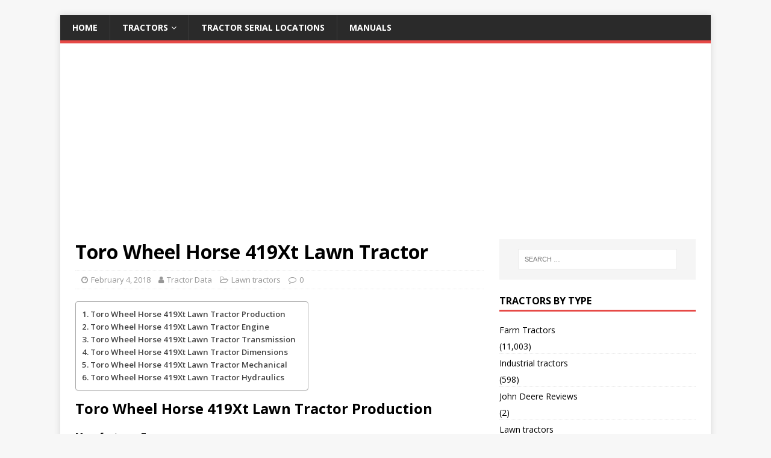

--- FILE ---
content_type: text/html
request_url: https://tractor-data.com/toro-wheel-horse-419xt-lawn-tractor/
body_size: 8979
content:
<!DOCTYPE html>
<html class="no-js" dir="ltr" lang="en-US">
<head>
<meta name="partnerboostverifycode" content="32dc01246faccb7f5b3cad5016dd5033" />
<meta charset="UTF-8">
<meta name="viewport" content="width=device-width, initial-scale=1.0">
<link rel="profile" href="http://gmpg.org/xfn/11" />
<title>Toro Wheel Horse 419Xt Lawn Tractor Tractor Specifications</title>
<!-- All in One SEO 4.4.6 - aioseo.com -->
<meta name="robots" content="max-image-preview:large" />
<link rel="canonical" href="https://tractor-data.com/toro-wheel-horse-419xt-lawn-tractor/" />
<meta name="generator" content="All in One SEO (AIOSEO) 4.4.6" />
<meta name="google" content="nositelinkssearchbox" />
<script type="application/ld+json" class="aioseo-schema">
{"@context":"https:\/\/schema.org","@graph":[{"@type":"Article","@id":"https:\/\/tractor-data.com\/toro-wheel-horse-419xt-lawn-tractor\/#article","name":"Toro Wheel Horse 419Xt Lawn Tractor Tractor Specifications","headline":"Toro Wheel Horse 419Xt Lawn Tractor","author":{"@id":"https:\/\/tractor-data.com\/author\/lemon4x\/#author"},"publisher":{"@id":"https:\/\/tractor-data.com\/#organization"},"datePublished":"2018-02-04T18:17:54+00:00","dateModified":"2018-02-04T18:17:54+00:00","inLanguage":"en-US","mainEntityOfPage":{"@id":"https:\/\/tractor-data.com\/toro-wheel-horse-419xt-lawn-tractor\/#webpage"},"isPartOf":{"@id":"https:\/\/tractor-data.com\/toro-wheel-horse-419xt-lawn-tractor\/#webpage"},"articleSection":"Lawn tractors, Toro"},{"@type":"BreadcrumbList","@id":"https:\/\/tractor-data.com\/toro-wheel-horse-419xt-lawn-tractor\/#breadcrumblist","itemListElement":[{"@type":"ListItem","@id":"https:\/\/tractor-data.com\/#listItem","position":1,"item":{"@type":"WebPage","@id":"https:\/\/tractor-data.com\/","name":"Home","url":"https:\/\/tractor-data.com\/"},"nextItem":"https:\/\/tractor-data.com\/toro-wheel-horse-419xt-lawn-tractor\/#listItem"},{"@type":"ListItem","@id":"https:\/\/tractor-data.com\/toro-wheel-horse-419xt-lawn-tractor\/#listItem","position":2,"item":{"@type":"WebPage","@id":"https:\/\/tractor-data.com\/toro-wheel-horse-419xt-lawn-tractor\/","name":"Toro Wheel Horse 419Xt Lawn Tractor","url":"https:\/\/tractor-data.com\/toro-wheel-horse-419xt-lawn-tractor\/"},"previousItem":"https:\/\/tractor-data.com\/#listItem"}]},{"@type":"Organization","@id":"https:\/\/tractor-data.com\/#organization","name":"Tractor Data","url":"https:\/\/tractor-data.com\/"},{"@type":"Person","@id":"https:\/\/tractor-data.com\/author\/lemon4x\/#author","url":"https:\/\/tractor-data.com\/author\/lemon4x\/","name":"Tractor Data","image":{"@type":"ImageObject","@id":"https:\/\/tractor-data.com\/toro-wheel-horse-419xt-lawn-tractor\/#authorImage","url":"https:\/\/secure.gravatar.com\/avatar\/4fca794da0cf08804f99048d3c8b39c1?s=96&d=mm&r=g","width":96,"height":96,"caption":"Tractor Data"}},{"@type":"WebPage","@id":"https:\/\/tractor-data.com\/toro-wheel-horse-419xt-lawn-tractor\/#webpage","url":"https:\/\/tractor-data.com\/toro-wheel-horse-419xt-lawn-tractor\/","name":"Toro Wheel Horse 419Xt Lawn Tractor Tractor Specifications","inLanguage":"en-US","isPartOf":{"@id":"https:\/\/tractor-data.com\/#website"},"breadcrumb":{"@id":"https:\/\/tractor-data.com\/toro-wheel-horse-419xt-lawn-tractor\/#breadcrumblist"},"author":{"@id":"https:\/\/tractor-data.com\/author\/lemon4x\/#author"},"creator":{"@id":"https:\/\/tractor-data.com\/author\/lemon4x\/#author"},"datePublished":"2018-02-04T18:17:54+00:00","dateModified":"2018-02-04T18:17:54+00:00"},{"@type":"WebSite","@id":"https:\/\/tractor-data.com\/#website","url":"https:\/\/tractor-data.com\/","name":"Tractor Data","inLanguage":"en-US","publisher":{"@id":"https:\/\/tractor-data.com\/#organization"}}]}
</script>
<script type="text/javascript" >
window.ga=window.ga||function(){(ga.q=ga.q||[]).push(arguments)};ga.l=+new Date;
ga('create', "UA-71875438-12", 'auto');
ga('send', 'pageview');
</script>
<script async src="https://www.google-analytics.com/analytics.js"></script>
<!-- All in One SEO -->
<link rel='dns-prefetch' href='//www.googletagmanager.com' />
<link rel='dns-prefetch' href='//stats.wp.com' />
<link rel='dns-prefetch' href='//fonts.googleapis.com' />
<link rel='dns-prefetch' href='//pagead2.googlesyndication.com' />
<link rel="alternate" type="application/rss+xml" title="Tractor Data &raquo; Feed" href="https://tractor-data.com/feed/" />
<!-- <link rel='stylesheet' id='wp-block-library-css' href='https://tractor-data.com/wp-includes/css/dist/block-library/style.min.css?ver=6.3.5' type='text/css' media='all' /> -->
<link rel="stylesheet" type="text/css" href="//tractor-data.com/wp-content/cache/wpfc-minified/9miyz3yl/hny2.css" media="all"/>
<style id='wp-block-library-inline-css' type='text/css'>
.has-text-align-justify{text-align:justify;}
</style>
<!-- <link rel='stylesheet' id='wp-components-css' href='https://tractor-data.com/wp-includes/css/dist/components/style.min.css?ver=6.3.5' type='text/css' media='all' /> -->
<!-- <link rel='stylesheet' id='wp-block-editor-css' href='https://tractor-data.com/wp-includes/css/dist/block-editor/style.min.css?ver=6.3.5' type='text/css' media='all' /> -->
<!-- <link rel='stylesheet' id='wp-reusable-blocks-css' href='https://tractor-data.com/wp-includes/css/dist/reusable-blocks/style.min.css?ver=6.3.5' type='text/css' media='all' /> -->
<!-- <link rel='stylesheet' id='wp-editor-css' href='https://tractor-data.com/wp-includes/css/dist/editor/style.min.css?ver=6.3.5' type='text/css' media='all' /> -->
<!-- <link rel='stylesheet' id='mbg_faq_page-cgb-style-css-css' href='https://tractor-data.com/wp-content/plugins/mbg-faq-block/dist/blocks.style.build.css' type='text/css' media='all' /> -->
<!-- <link rel='stylesheet' id='mediaelement-css' href='https://tractor-data.com/wp-includes/js/mediaelement/mediaelementplayer-legacy.min.css?ver=4.2.17' type='text/css' media='all' /> -->
<!-- <link rel='stylesheet' id='wp-mediaelement-css' href='https://tractor-data.com/wp-includes/js/mediaelement/wp-mediaelement.min.css?ver=6.3.5' type='text/css' media='all' /> -->
<link rel="stylesheet" type="text/css" href="//tractor-data.com/wp-content/cache/wpfc-minified/fsa10nmm/dgam8.css" media="all"/>
<style id='classic-theme-styles-inline-css' type='text/css'>
/*! This file is auto-generated */
.wp-block-button__link{color:#fff;background-color:#32373c;border-radius:9999px;box-shadow:none;text-decoration:none;padding:calc(.667em + 2px) calc(1.333em + 2px);font-size:1.125em}.wp-block-file__button{background:#32373c;color:#fff;text-decoration:none}
</style>
<style id='global-styles-inline-css' type='text/css'>
body{--wp--preset--color--black: #000000;--wp--preset--color--cyan-bluish-gray: #abb8c3;--wp--preset--color--white: #ffffff;--wp--preset--color--pale-pink: #f78da7;--wp--preset--color--vivid-red: #cf2e2e;--wp--preset--color--luminous-vivid-orange: #ff6900;--wp--preset--color--luminous-vivid-amber: #fcb900;--wp--preset--color--light-green-cyan: #7bdcb5;--wp--preset--color--vivid-green-cyan: #00d084;--wp--preset--color--pale-cyan-blue: #8ed1fc;--wp--preset--color--vivid-cyan-blue: #0693e3;--wp--preset--color--vivid-purple: #9b51e0;--wp--preset--gradient--vivid-cyan-blue-to-vivid-purple: linear-gradient(135deg,rgba(6,147,227,1) 0%,rgb(155,81,224) 100%);--wp--preset--gradient--light-green-cyan-to-vivid-green-cyan: linear-gradient(135deg,rgb(122,220,180) 0%,rgb(0,208,130) 100%);--wp--preset--gradient--luminous-vivid-amber-to-luminous-vivid-orange: linear-gradient(135deg,rgba(252,185,0,1) 0%,rgba(255,105,0,1) 100%);--wp--preset--gradient--luminous-vivid-orange-to-vivid-red: linear-gradient(135deg,rgba(255,105,0,1) 0%,rgb(207,46,46) 100%);--wp--preset--gradient--very-light-gray-to-cyan-bluish-gray: linear-gradient(135deg,rgb(238,238,238) 0%,rgb(169,184,195) 100%);--wp--preset--gradient--cool-to-warm-spectrum: linear-gradient(135deg,rgb(74,234,220) 0%,rgb(151,120,209) 20%,rgb(207,42,186) 40%,rgb(238,44,130) 60%,rgb(251,105,98) 80%,rgb(254,248,76) 100%);--wp--preset--gradient--blush-light-purple: linear-gradient(135deg,rgb(255,206,236) 0%,rgb(152,150,240) 100%);--wp--preset--gradient--blush-bordeaux: linear-gradient(135deg,rgb(254,205,165) 0%,rgb(254,45,45) 50%,rgb(107,0,62) 100%);--wp--preset--gradient--luminous-dusk: linear-gradient(135deg,rgb(255,203,112) 0%,rgb(199,81,192) 50%,rgb(65,88,208) 100%);--wp--preset--gradient--pale-ocean: linear-gradient(135deg,rgb(255,245,203) 0%,rgb(182,227,212) 50%,rgb(51,167,181) 100%);--wp--preset--gradient--electric-grass: linear-gradient(135deg,rgb(202,248,128) 0%,rgb(113,206,126) 100%);--wp--preset--gradient--midnight: linear-gradient(135deg,rgb(2,3,129) 0%,rgb(40,116,252) 100%);--wp--preset--font-size--small: 13px;--wp--preset--font-size--medium: 20px;--wp--preset--font-size--large: 36px;--wp--preset--font-size--x-large: 42px;--wp--preset--spacing--20: 0.44rem;--wp--preset--spacing--30: 0.67rem;--wp--preset--spacing--40: 1rem;--wp--preset--spacing--50: 1.5rem;--wp--preset--spacing--60: 2.25rem;--wp--preset--spacing--70: 3.38rem;--wp--preset--spacing--80: 5.06rem;--wp--preset--shadow--natural: 6px 6px 9px rgba(0, 0, 0, 0.2);--wp--preset--shadow--deep: 12px 12px 50px rgba(0, 0, 0, 0.4);--wp--preset--shadow--sharp: 6px 6px 0px rgba(0, 0, 0, 0.2);--wp--preset--shadow--outlined: 6px 6px 0px -3px rgba(255, 255, 255, 1), 6px 6px rgba(0, 0, 0, 1);--wp--preset--shadow--crisp: 6px 6px 0px rgba(0, 0, 0, 1);}:where(.is-layout-flex){gap: 0.5em;}:where(.is-layout-grid){gap: 0.5em;}body .is-layout-flow > .alignleft{float: left;margin-inline-start: 0;margin-inline-end: 2em;}body .is-layout-flow > .alignright{float: right;margin-inline-start: 2em;margin-inline-end: 0;}body .is-layout-flow > .aligncenter{margin-left: auto !important;margin-right: auto !important;}body .is-layout-constrained > .alignleft{float: left;margin-inline-start: 0;margin-inline-end: 2em;}body .is-layout-constrained > .alignright{float: right;margin-inline-start: 2em;margin-inline-end: 0;}body .is-layout-constrained > .aligncenter{margin-left: auto !important;margin-right: auto !important;}body .is-layout-constrained > :where(:not(.alignleft):not(.alignright):not(.alignfull)){max-width: var(--wp--style--global--content-size);margin-left: auto !important;margin-right: auto !important;}body .is-layout-constrained > .alignwide{max-width: var(--wp--style--global--wide-size);}body .is-layout-flex{display: flex;}body .is-layout-flex{flex-wrap: wrap;align-items: center;}body .is-layout-flex > *{margin: 0;}body .is-layout-grid{display: grid;}body .is-layout-grid > *{margin: 0;}:where(.wp-block-columns.is-layout-flex){gap: 2em;}:where(.wp-block-columns.is-layout-grid){gap: 2em;}:where(.wp-block-post-template.is-layout-flex){gap: 1.25em;}:where(.wp-block-post-template.is-layout-grid){gap: 1.25em;}.has-black-color{color: var(--wp--preset--color--black) !important;}.has-cyan-bluish-gray-color{color: var(--wp--preset--color--cyan-bluish-gray) !important;}.has-white-color{color: var(--wp--preset--color--white) !important;}.has-pale-pink-color{color: var(--wp--preset--color--pale-pink) !important;}.has-vivid-red-color{color: var(--wp--preset--color--vivid-red) !important;}.has-luminous-vivid-orange-color{color: var(--wp--preset--color--luminous-vivid-orange) !important;}.has-luminous-vivid-amber-color{color: var(--wp--preset--color--luminous-vivid-amber) !important;}.has-light-green-cyan-color{color: var(--wp--preset--color--light-green-cyan) !important;}.has-vivid-green-cyan-color{color: var(--wp--preset--color--vivid-green-cyan) !important;}.has-pale-cyan-blue-color{color: var(--wp--preset--color--pale-cyan-blue) !important;}.has-vivid-cyan-blue-color{color: var(--wp--preset--color--vivid-cyan-blue) !important;}.has-vivid-purple-color{color: var(--wp--preset--color--vivid-purple) !important;}.has-black-background-color{background-color: var(--wp--preset--color--black) !important;}.has-cyan-bluish-gray-background-color{background-color: var(--wp--preset--color--cyan-bluish-gray) !important;}.has-white-background-color{background-color: var(--wp--preset--color--white) !important;}.has-pale-pink-background-color{background-color: var(--wp--preset--color--pale-pink) !important;}.has-vivid-red-background-color{background-color: var(--wp--preset--color--vivid-red) !important;}.has-luminous-vivid-orange-background-color{background-color: var(--wp--preset--color--luminous-vivid-orange) !important;}.has-luminous-vivid-amber-background-color{background-color: var(--wp--preset--color--luminous-vivid-amber) !important;}.has-light-green-cyan-background-color{background-color: var(--wp--preset--color--light-green-cyan) !important;}.has-vivid-green-cyan-background-color{background-color: var(--wp--preset--color--vivid-green-cyan) !important;}.has-pale-cyan-blue-background-color{background-color: var(--wp--preset--color--pale-cyan-blue) !important;}.has-vivid-cyan-blue-background-color{background-color: var(--wp--preset--color--vivid-cyan-blue) !important;}.has-vivid-purple-background-color{background-color: var(--wp--preset--color--vivid-purple) !important;}.has-black-border-color{border-color: var(--wp--preset--color--black) !important;}.has-cyan-bluish-gray-border-color{border-color: var(--wp--preset--color--cyan-bluish-gray) !important;}.has-white-border-color{border-color: var(--wp--preset--color--white) !important;}.has-pale-pink-border-color{border-color: var(--wp--preset--color--pale-pink) !important;}.has-vivid-red-border-color{border-color: var(--wp--preset--color--vivid-red) !important;}.has-luminous-vivid-orange-border-color{border-color: var(--wp--preset--color--luminous-vivid-orange) !important;}.has-luminous-vivid-amber-border-color{border-color: var(--wp--preset--color--luminous-vivid-amber) !important;}.has-light-green-cyan-border-color{border-color: var(--wp--preset--color--light-green-cyan) !important;}.has-vivid-green-cyan-border-color{border-color: var(--wp--preset--color--vivid-green-cyan) !important;}.has-pale-cyan-blue-border-color{border-color: var(--wp--preset--color--pale-cyan-blue) !important;}.has-vivid-cyan-blue-border-color{border-color: var(--wp--preset--color--vivid-cyan-blue) !important;}.has-vivid-purple-border-color{border-color: var(--wp--preset--color--vivid-purple) !important;}.has-vivid-cyan-blue-to-vivid-purple-gradient-background{background: var(--wp--preset--gradient--vivid-cyan-blue-to-vivid-purple) !important;}.has-light-green-cyan-to-vivid-green-cyan-gradient-background{background: var(--wp--preset--gradient--light-green-cyan-to-vivid-green-cyan) !important;}.has-luminous-vivid-amber-to-luminous-vivid-orange-gradient-background{background: var(--wp--preset--gradient--luminous-vivid-amber-to-luminous-vivid-orange) !important;}.has-luminous-vivid-orange-to-vivid-red-gradient-background{background: var(--wp--preset--gradient--luminous-vivid-orange-to-vivid-red) !important;}.has-very-light-gray-to-cyan-bluish-gray-gradient-background{background: var(--wp--preset--gradient--very-light-gray-to-cyan-bluish-gray) !important;}.has-cool-to-warm-spectrum-gradient-background{background: var(--wp--preset--gradient--cool-to-warm-spectrum) !important;}.has-blush-light-purple-gradient-background{background: var(--wp--preset--gradient--blush-light-purple) !important;}.has-blush-bordeaux-gradient-background{background: var(--wp--preset--gradient--blush-bordeaux) !important;}.has-luminous-dusk-gradient-background{background: var(--wp--preset--gradient--luminous-dusk) !important;}.has-pale-ocean-gradient-background{background: var(--wp--preset--gradient--pale-ocean) !important;}.has-electric-grass-gradient-background{background: var(--wp--preset--gradient--electric-grass) !important;}.has-midnight-gradient-background{background: var(--wp--preset--gradient--midnight) !important;}.has-small-font-size{font-size: var(--wp--preset--font-size--small) !important;}.has-medium-font-size{font-size: var(--wp--preset--font-size--medium) !important;}.has-large-font-size{font-size: var(--wp--preset--font-size--large) !important;}.has-x-large-font-size{font-size: var(--wp--preset--font-size--x-large) !important;}
.wp-block-navigation a:where(:not(.wp-element-button)){color: inherit;}
:where(.wp-block-post-template.is-layout-flex){gap: 1.25em;}:where(.wp-block-post-template.is-layout-grid){gap: 1.25em;}
:where(.wp-block-columns.is-layout-flex){gap: 2em;}:where(.wp-block-columns.is-layout-grid){gap: 2em;}
.wp-block-pullquote{font-size: 1.5em;line-height: 1.6;}
</style>
<!-- <link rel='stylesheet' id='contact-form-7-css' href='https://tractor-data.com/wp-content/plugins/contact-form-7/includes/css/styles.css?ver=5.8' type='text/css' media='all' /> -->
<!-- <link rel='stylesheet' id='ez-toc-css' href='https://tractor-data.com/wp-content/plugins/easy-table-of-contents/assets/css/screen.min.css?ver=2.0.55' type='text/css' media='all' /> -->
<link rel="stylesheet" type="text/css" href="//tractor-data.com/wp-content/cache/wpfc-minified/d3mrpzpm/hny2.css" media="all"/>
<style id='ez-toc-inline-css' type='text/css'>
div#ez-toc-container .ez-toc-title {font-size: 120%;}div#ez-toc-container .ez-toc-title {font-weight: 500;}div#ez-toc-container ul li {font-size: 95%;}div#ez-toc-container nav ul ul li ul li {font-size: 90%!important;}
.ez-toc-container-direction {direction: ltr;}.ez-toc-counter ul{counter-reset: item ;}.ez-toc-counter nav ul li a::before {content: counters(item, ".", decimal) ". ";display: inline-block;counter-increment: item;flex-grow: 0;flex-shrink: 0;margin-right: .2em; float: left; }.ez-toc-widget-direction {direction: ltr;}.ez-toc-widget-container ul{counter-reset: item ;}.ez-toc-widget-container nav ul li a::before {content: counters(item, ".", decimal) ". ";display: inline-block;counter-increment: item;flex-grow: 0;flex-shrink: 0;margin-right: .2em; float: left; }
</style>
<link rel='stylesheet' id='mh-google-fonts-css' href='https://fonts.googleapis.com/css?family=Open+Sans:400,400italic,700,600' type='text/css' media='all' />
<!-- <link rel='stylesheet' id='mh-magazine-lite-css' href='https://tractor-data.com/wp-content/themes/mh-magazine-lite/style.css?ver=2.9.2' type='text/css' media='all' /> -->
<!-- <link rel='stylesheet' id='mh-font-awesome-css' href='https://tractor-data.com/wp-content/themes/mh-magazine-lite/includes/font-awesome.min.css' type='text/css' media='all' /> -->
<!-- <link rel='stylesheet' id='tablepress-default-css' href='https://tractor-data.com/wp-content/plugins/tablepress/css/build/default.css?ver=2.1.7' type='text/css' media='all' /> -->
<!-- <link rel='stylesheet' id='jetpack_css-css' href='https://tractor-data.com/wp-content/plugins/jetpack/css/jetpack.css?ver=12.6.3' type='text/css' media='all' /> -->
<link rel="stylesheet" type="text/css" href="//tractor-data.com/wp-content/cache/wpfc-minified/7nxrnffj/hny2.css" media="all"/>
<script src='//tractor-data.com/wp-content/cache/wpfc-minified/1n0md5cv/hny2.js' type="text/javascript"></script>
<!-- <script type='text/javascript' src='https://tractor-data.com/wp-includes/js/jquery/jquery.min.js?ver=3.7.0' id='jquery-core-js'></script> -->
<!-- <script type='text/javascript' src='https://tractor-data.com/wp-includes/js/jquery/jquery-migrate.min.js?ver=3.4.1' id='jquery-migrate-js'></script> -->
<script id="ez-toc-scroll-scriptjs-js-after" type="text/javascript">
jQuery(document).ready(function(){document.querySelectorAll(".ez-toc-link").forEach(t=>{t=t.replaceWith(t.cloneNode(!0))}),document.querySelectorAll(".ez-toc-section").forEach(t=>{t.setAttribute("ez-toc-data-id","#"+decodeURI(t.getAttribute("id")))}),jQuery("a.ez-toc-link").click(function(){let t=jQuery(this).attr("href"),e=jQuery("#wpadminbar"),i=jQuery("header"),o=0;30>30&&(o=30),e.length&&(o+=e.height()),(i.length&&"fixed"==i.css("position")||"sticky"==i.css("position"))&&(o+=i.height()),jQuery('[ez-toc-data-id="'+decodeURI(t)+'"]').length>0&&(o=jQuery('[ez-toc-data-id="'+decodeURI(t)+'"]').offset().top-o),jQuery("html, body").animate({scrollTop:o},500)})});
</script>
<script src='//tractor-data.com/wp-content/cache/wpfc-minified/l0xsizgo/hny2.js' type="text/javascript"></script>
<!-- <script type='text/javascript' src='https://tractor-data.com/wp-content/themes/mh-magazine-lite/js/scripts.js?ver=2.9.2' id='mh-scripts-js'></script> -->
<!-- Google tag (gtag.js) snippet added by Site Kit -->
<!-- Google Analytics snippet added by Site Kit -->
<script type='text/javascript' src='https://www.googletagmanager.com/gtag/js?id=GT-MJBNC6C' id='google_gtagjs-js' async></script>
<script id="google_gtagjs-js-after" type="text/javascript">
window.dataLayer = window.dataLayer || [];function gtag(){dataLayer.push(arguments);}
gtag("set","linker",{"domains":["tractor-data.com"]});
gtag("js", new Date());
gtag("set", "developer_id.dZTNiMT", true);
gtag("config", "GT-MJBNC6C");
</script>
<!-- End Google tag (gtag.js) snippet added by Site Kit -->
<link rel="https://api.w.org/" href="https://tractor-data.com/wp-json/" /><link rel="alternate" type="application/json" href="https://tractor-data.com/wp-json/wp/v2/posts/35223" /><link rel="EditURI" type="application/rsd+xml" title="RSD" href="https://tractor-data.com/xmlrpc.php?rsd" />
<meta name="generator" content="WordPress 6.3.5" />
<link rel='shortlink' href='https://tractor-data.com/?p=35223' />
<link rel="alternate" type="application/json+oembed" href="https://tractor-data.com/wp-json/oembed/1.0/embed?url=https%3A%2F%2Ftractor-data.com%2Ftoro-wheel-horse-419xt-lawn-tractor%2F" />
<link rel="alternate" type="text/xml+oembed" href="https://tractor-data.com/wp-json/oembed/1.0/embed?url=https%3A%2F%2Ftractor-data.com%2Ftoro-wheel-horse-419xt-lawn-tractor%2F&#038;format=xml" />
<meta name="generator" content="Site Kit by Google 1.146.0" /><meta name="partnerboostverifycode" content="32dc01246faccb7f5b3cad5016dd5033" />	<style>img#wpstats{display:none}</style>
<!--[if lt IE 9]>
<script src="https://tractor-data.com/wp-content/themes/mh-magazine-lite/js/css3-mediaqueries.js"></script>
<![endif]-->
<!-- Google AdSense meta tags added by Site Kit -->
<meta name="google-adsense-platform-account" content="ca-host-pub-2644536267352236">
<meta name="google-adsense-platform-domain" content="sitekit.withgoogle.com">
<!-- End Google AdSense meta tags added by Site Kit -->
<!-- Google AdSense snippet added by Site Kit -->
<script async="async" src="https://pagead2.googlesyndication.com/pagead/js/adsbygoogle.js?client=ca-pub-9667938496363613&amp;host=ca-host-pub-2644536267352236" crossorigin="anonymous" type="text/javascript"></script>
<!-- End Google AdSense snippet added by Site Kit -->
</head>
<body id="mh-mobile" class="post-template-default single single-post postid-35223 single-format-standard mh-right-sb" itemscope="itemscope" itemtype="https://schema.org/WebPage">
<div class="mh-container mh-container-outer">
<div class="mh-header-mobile-nav mh-clearfix"></div>
<header class="mh-header" itemscope="itemscope" itemtype="https://schema.org/WPHeader">
<div class="mh-container mh-container-inner mh-row mh-clearfix">
<div class="mh-custom-header mh-clearfix">
</div>
</div>
<div class="mh-main-nav-wrap">
<nav class="mh-navigation mh-main-nav mh-container mh-container-inner mh-clearfix" itemscope="itemscope" itemtype="https://schema.org/SiteNavigationElement">
<div class="menu-main-container"><ul id="menu-main" class="menu"><li id="menu-item-8584" class="menu-item menu-item-type-custom menu-item-object-custom menu-item-home menu-item-8584"><a href="http://tractor-data.com">Home</a></li>
<li id="menu-item-35667" class="menu-item menu-item-type-custom menu-item-object-custom menu-item-has-children menu-item-35667"><a href="#">Tractors</a>
<ul class="sub-menu">
<li id="menu-item-35664" class="menu-item menu-item-type-post_type menu-item-object-page menu-item-35664"><a href="https://tractor-data.com/industrial-tractor-specs/">Industrial Tractor Specs</a></li>
<li id="menu-item-35665" class="menu-item menu-item-type-post_type menu-item-object-page menu-item-35665"><a href="https://tractor-data.com/lawn-tractors-specs/">Lawn Tractors Specs</a></li>
<li id="menu-item-35666" class="menu-item menu-item-type-post_type menu-item-object-page menu-item-35666"><a href="https://tractor-data.com/farm-tractors-specs/">Farm Tractors Specs</a></li>
</ul>
</li>
<li id="menu-item-8764" class="menu-item menu-item-type-custom menu-item-object-custom menu-item-8764"><a href="http://tractor-data.com/tractor-serial-numbers-and-locations/">Tractor Serial Locations</a></li>
<li id="menu-item-35565" class="menu-item menu-item-type-post_type menu-item-object-page menu-item-35565"><a href="https://tractor-data.com/manuals/">Manuals</a></li>
</ul></div>		</nav>
</div>
</header><div class="mh-wrapper mh-clearfix">
<div id="main-content" class="mh-content" role="main" itemprop="mainContentOfPage"><article id="post-35223" class="post-35223 post type-post status-publish format-standard hentry category-lawn-tractors tag-toro">
<header class="entry-header mh-clearfix"><h1 class="entry-title">Toro Wheel Horse 419Xt Lawn Tractor</h1><p class="mh-meta entry-meta">
<span class="entry-meta-date updated"><i class="fa fa-clock-o"></i><a href="https://tractor-data.com/2018/02/">February 4, 2018</a></span>
<span class="entry-meta-author author vcard"><i class="fa fa-user"></i><a class="fn" href="https://tractor-data.com/author/lemon4x/">Tractor Data</a></span>
<span class="entry-meta-categories"><i class="fa fa-folder-open-o"></i><a href="https://tractor-data.com/category/lawn-tractors/" rel="category tag">Lawn tractors</a></span>
<span class="entry-meta-comments"><i class="fa fa-comment-o"></i><a class="mh-comment-scroll" href="https://tractor-data.com/toro-wheel-horse-419xt-lawn-tractor/#mh-comments">0</a></span>
</p>
</header>
<div class="entry-content mh-clearfix"><div id="ez-toc-container" class="ez-toc-v2_0_55 counter-hierarchy ez-toc-counter ez-toc-transparent ez-toc-container-direction">
<div class="ez-toc-title-container">
<span class="ez-toc-title-toggle"></span></div>
<nav><ul class='ez-toc-list ez-toc-list-level-1 ' ><li class='ez-toc-page-1 ez-toc-heading-level-2'><a class="ez-toc-link ez-toc-heading-1" href="#Toro_Wheel_Horse_419Xt_Lawn_Tractor_Production" title="Toro Wheel Horse 419Xt Lawn Tractor Production">Toro Wheel Horse 419Xt Lawn Tractor Production</a></li><li class='ez-toc-page-1 ez-toc-heading-level-2'><a class="ez-toc-link ez-toc-heading-2" href="#Toro_Wheel_Horse_419Xt_Lawn_Tractor_Engine" title="Toro Wheel Horse 419Xt Lawn Tractor Engine">Toro Wheel Horse 419Xt Lawn Tractor Engine</a></li><li class='ez-toc-page-1 ez-toc-heading-level-2'><a class="ez-toc-link ez-toc-heading-3" href="#Toro_Wheel_Horse_419Xt_Lawn_Tractor_Transmission" title="Toro Wheel Horse 419Xt Lawn Tractor Transmission">Toro Wheel Horse 419Xt Lawn Tractor Transmission</a></li><li class='ez-toc-page-1 ez-toc-heading-level-2'><a class="ez-toc-link ez-toc-heading-4" href="#Toro_Wheel_Horse_419Xt_Lawn_Tractor_Dimensions" title="Toro Wheel Horse 419Xt Lawn Tractor Dimensions">Toro Wheel Horse 419Xt Lawn Tractor Dimensions</a></li><li class='ez-toc-page-1 ez-toc-heading-level-2'><a class="ez-toc-link ez-toc-heading-5" href="#Toro_Wheel_Horse_419Xt_Lawn_Tractor_Mechanical" title="Toro Wheel Horse 419Xt Lawn Tractor Mechanical">Toro Wheel Horse 419Xt Lawn Tractor Mechanical</a></li><li class='ez-toc-page-1 ez-toc-heading-level-2'><a class="ez-toc-link ez-toc-heading-6" href="#Toro_Wheel_Horse_419Xt_Lawn_Tractor_Hydraulics" title="Toro Wheel Horse 419Xt Lawn Tractor Hydraulics">Toro Wheel Horse 419Xt Lawn Tractor Hydraulics</a></li></ul></nav></div>
<h2><span class="ez-toc-section" id="Toro_Wheel_Horse_419Xt_Lawn_Tractor_Production"></span>Toro Wheel Horse 419Xt Lawn Tractor<span style="font-size: 24px;"> </span>Production<span class="ez-toc-section-end"></span></h2>
<p><strong>Manufacturer:</strong> Toro</p>
<p><strong>Factory:</strong> South Bend, Indiana, USA</p>
<p><strong>Years Built:</strong> 38/42/48/52&#8243; deck</p>
<h2><span class="ez-toc-section" id="Toro_Wheel_Horse_419Xt_Lawn_Tractor_Engine"></span>Toro Wheel Horse 419Xt Lawn Tractor Engine<span class="ez-toc-section-end"></span></h2>
<p>Kawasaki FH580V, gasoline, 2-cylinder, air-cooled vertical-shaft, 583 cc [35.6ci ]
<p><strong>Power:</strong> 40 hp [29.8 kW]
<p><strong>Drawbar:</strong> 9.92 hp [7.4 kW]
<p><strong>Bore:</strong> 2.91&#215;2.68 inches [74 x 68 mm]
<p><strong>Air Cleaner:</strong> dual dry element</p>
<p><strong>Compression:</strong> 6.2:1</p>
<p><strong>Rated RPM:</strong> 3600</p>
<p><strong>Starter volts:</strong> 12</p>
<h2><span class="ez-toc-section" id="Toro_Wheel_Horse_419Xt_Lawn_Tractor_Transmission"></span><span style="font-size: 24px;">Toro Wheel Horse 419Xt Lawn Tractor</span> Transmission<span class="ez-toc-section-end"></span></h2>
<p><strong>Transmission:</strong> Hydro-Gear 330-3000</p>
<p><strong>Gears:</strong> infinite forward and reverse</p>
<p><strong>Speeds:</strong> </p>
<h2><span class="ez-toc-section" id="Toro_Wheel_Horse_419Xt_Lawn_Tractor_Dimensions"></span><span style="font-size: 24px;">Toro Wheel Horse 419Xt Lawn Tractor </span>Dimensions<span class="ez-toc-section-end"></span></h2>
<p><strong>Wheelbase:</strong> 49.5 inches [125 cm]
<p><strong>Weight:</strong> 657 lbs [298 kg]
<h2><span class="ez-toc-section" id="Toro_Wheel_Horse_419Xt_Lawn_Tractor_Mechanical"></span><span style="font-size: 24px;">Toro Wheel Horse 419Xt Lawn Tractor</span> Mechanical<span class="ez-toc-section-end"></span></h2>
<p><strong>Chassis:</strong> 4&#215;2 2WD</p>
<p><strong>Steering:</strong> manual</p>
<p><strong>Brakes:</strong> mechanical band</p>
<p><strong>Cab:</strong> Open operator station.</p>
<h2><span class="ez-toc-section" id="Toro_Wheel_Horse_419Xt_Lawn_Tractor_Hydraulics"></span><span style="font-size: 24px;">Toro Wheel Horse 419Xt Lawn Tractor </span>Hydraulics<span class="ez-toc-section-end"></span></h2>
<p><strong>HydraulicsType:</strong> dual gear pump</p>
<p><strong>HydraulicsValves:</strong> 4 to 5</p>
<p><strong>HydraulicsPumpFlow:</strong> 39.6 gpm [149.9 lpm]
</div><div class="entry-tags mh-clearfix"><i class="fa fa-tag"></i><ul><li><a href="https://tractor-data.com/tag/toro/" rel="tag">Toro</a></li></ul></div></article><nav class="mh-post-nav mh-row mh-clearfix" itemscope="itemscope" itemtype="https://schema.org/SiteNavigationElement">
<div class="mh-col-1-2 mh-post-nav-item mh-post-nav-prev">
<a href="https://tractor-data.com/toro-lx420-lawn-tractor/" rel="prev"><span>Previous</span><p>Toro Lx420 Lawn Tractor</p></a></div>
<div class="mh-col-1-2 mh-post-nav-item mh-post-nav-next">
<a href="https://tractor-data.com/toro-wheel-horse-520xi-lawn-tractor/" rel="next"><span>Next</span><p>Toro Wheel Horse 520Xi Lawn Tractor</p></a></div>
</nav>
</div>
<aside class="mh-widget-col-1 mh-sidebar" itemscope="itemscope" itemtype="https://schema.org/WPSideBar"><div id="search-4" class="mh-widget widget_search"><form role="search" method="get" class="search-form" action="https://tractor-data.com/">
<label>
<span class="screen-reader-text">Search for:</span>
<input type="search" class="search-field" placeholder="Search &hellip;" value="" name="s" />
</label>
<input type="submit" class="search-submit" value="Search" />
</form></div><div id="categories-2" class="mh-widget widget_categories"><h4 class="mh-widget-title"><span class="mh-widget-title-inner">Tractors By Type</span></h4>
<ul>
<li class="cat-item cat-item-249"><a href="https://tractor-data.com/category/farm-tractors/">Farm Tractors</a> (11,003)
</li>
<li class="cat-item cat-item-251"><a href="https://tractor-data.com/category/industrial-tractors/">Industrial tractors</a> (598)
</li>
<li class="cat-item cat-item-272"><a href="https://tractor-data.com/category/tractor-review/john-deere-reviews/">John Deere Reviews</a> (2)
</li>
<li class="cat-item cat-item-250"><a href="https://tractor-data.com/category/lawn-tractors/">Lawn tractors</a> (1,442)
</li>
<li class="cat-item cat-item-252"><a href="https://tractor-data.com/category/manuals/">Manuals</a> (98)
</li>
<li class="cat-item cat-item-274"><a href="https://tractor-data.com/category/massey-ferguson/">Massey Ferguson</a> (937)
</li>
<li class="cat-item cat-item-269"><a href="https://tractor-data.com/category/tutorials/massey-ferguson-135/">Massey Ferguson 135</a> (8)
</li>
<li class="cat-item cat-item-275"><a href="https://tractor-data.com/category/tractor-comparison/">Tractor Comparison</a> (213)
</li>
<li class="cat-item cat-item-267"><a href="https://tractor-data.com/category/tractor-review/">Tractor Review</a> (1,043)
</li>
<li class="cat-item cat-item-59"><a href="https://tractor-data.com/category/tractor-serial-numbers/">Tractor Serial Numbers</a> (55)
</li>
<li class="cat-item cat-item-276"><a href="https://tractor-data.com/category/tractor-specs/">Tractor Specs</a> (289)
</li>
<li class="cat-item cat-item-268"><a href="https://tractor-data.com/category/tutorials/">Tutorials</a> (51)
</li>
</ul>
</div><div id="tag_cloud-3" class="mh-widget widget_tag_cloud"><h4 class="mh-widget-title"><span class="mh-widget-title-inner">Manufacturers</span></h4><div class="tagcloud"><a href="https://tractor-data.com/tag/allis-chalmers/" class="tag-cloud-link tag-link-5 tag-link-position-1" style="font-size: 12px;" aria-label="ALLIS CHALMERS (178 items)">ALLIS CHALMERS<span class="tag-link-count"> (178)</span></a>
<a href="https://tractor-data.com/tag/belarus/" class="tag-cloud-link tag-link-7 tag-link-position-2" style="font-size: 12px;" aria-label="BELARUS (168 items)">BELARUS<span class="tag-link-count"> (168)</span></a>
<a href="https://tractor-data.com/tag/bolens/" class="tag-cloud-link tag-link-85 tag-link-position-3" style="font-size: 12px;" aria-label="Bolens (104 items)">Bolens<span class="tag-link-count"> (104)</span></a>
<a href="https://tractor-data.com/tag/case/" class="tag-cloud-link tag-link-97 tag-link-position-4" style="font-size: 12px;" aria-label="Case (203 items)">Case<span class="tag-link-count"> (203)</span></a>
<a href="https://tractor-data.com/tag/case-ih/" class="tag-cloud-link tag-link-10 tag-link-position-5" style="font-size: 12px;" aria-label="CASE-IH (134 items)">CASE-IH<span class="tag-link-count"> (134)</span></a>
<a href="https://tractor-data.com/tag/caseih/" class="tag-cloud-link tag-link-98 tag-link-position-6" style="font-size: 12px;" aria-label="CaseIH (383 items)">CaseIH<span class="tag-link-count"> (383)</span></a>
<a href="https://tractor-data.com/tag/caterpillar/" class="tag-cloud-link tag-link-11 tag-link-position-7" style="font-size: 12px;" aria-label="CATERPILLAR (155 items)">CATERPILLAR<span class="tag-link-count"> (155)</span></a>
<a href="https://tractor-data.com/tag/challenger/" class="tag-cloud-link tag-link-101 tag-link-position-8" style="font-size: 12px;" aria-label="Challenger (131 items)">Challenger<span class="tag-link-count"> (131)</span></a>
<a href="https://tractor-data.com/tag/chery/" class="tag-cloud-link tag-link-103 tag-link-position-9" style="font-size: 12px;" aria-label="Chery (76 items)">Chery<span class="tag-link-count"> (76)</span></a>
<a href="https://tractor-data.com/tag/cub-cadet/" class="tag-cloud-link tag-link-16 tag-link-position-10" style="font-size: 12px;" aria-label="CUB CADET (268 items)">CUB CADET<span class="tag-link-count"> (268)</span></a>
<a href="https://tractor-data.com/tag/deere/" class="tag-cloud-link tag-link-110 tag-link-position-11" style="font-size: 12px;" aria-label="Deere (878 items)">Deere<span class="tag-link-count"> (878)</span></a>
<a href="https://tractor-data.com/tag/deutz/" class="tag-cloud-link tag-link-18 tag-link-position-12" style="font-size: 12px;" aria-label="DEUTZ (117 items)">DEUTZ<span class="tag-link-count"> (117)</span></a>
<a href="https://tractor-data.com/tag/deutz-fahr/" class="tag-cloud-link tag-link-111 tag-link-position-13" style="font-size: 12px;" aria-label="Deutz-Fahr (155 items)">Deutz-Fahr<span class="tag-link-count"> (155)</span></a>
<a href="https://tractor-data.com/tag/deutz-allis/" class="tag-cloud-link tag-link-19 tag-link-position-14" style="font-size: 12px;" aria-label="DEUTZ ALLIS (95 items)">DEUTZ ALLIS<span class="tag-link-count"> (95)</span></a>
<a href="https://tractor-data.com/tag/fendt/" class="tag-cloud-link tag-link-126 tag-link-position-15" style="font-size: 12px;" aria-label="Fendt (148 items)">Fendt<span class="tag-link-count"> (148)</span></a>
<a href="https://tractor-data.com/tag/fiat/" class="tag-cloud-link tag-link-127 tag-link-position-16" style="font-size: 12px;" aria-label="Fiat (103 items)">Fiat<span class="tag-link-count"> (103)</span></a>
<a href="https://tractor-data.com/tag/ford/" class="tag-cloud-link tag-link-25 tag-link-position-17" style="font-size: 12px;" aria-label="FORD (375 items)">FORD<span class="tag-link-count"> (375)</span></a>
<a href="https://tractor-data.com/tag/international/" class="tag-cloud-link tag-link-29 tag-link-position-18" style="font-size: 12px;" aria-label="INTERNATIONAL (165 items)">INTERNATIONAL<span class="tag-link-count"> (165)</span></a>
<a href="https://tractor-data.com/tag/international-harvester/" class="tag-cloud-link tag-link-148 tag-link-position-19" style="font-size: 12px;" aria-label="International Harvester (285 items)">International Harvester<span class="tag-link-count"> (285)</span></a>
<a href="https://tractor-data.com/tag/iseki/" class="tag-cloud-link tag-link-150 tag-link-position-20" style="font-size: 12px;" aria-label="Iseki (202 items)">Iseki<span class="tag-link-count"> (202)</span></a>
<a href="https://tractor-data.com/tag/j-i-case/" class="tag-cloud-link tag-link-152 tag-link-position-21" style="font-size: 12px;" aria-label="J.I. Case (204 items)">J.I. Case<span class="tag-link-count"> (204)</span></a>
<a href="https://tractor-data.com/tag/ji-case/" class="tag-cloud-link tag-link-30 tag-link-position-22" style="font-size: 12px;" aria-label="JI CASE (128 items)">JI CASE<span class="tag-link-count"> (128)</span></a>
<a href="https://tractor-data.com/tag/john-deere/" class="tag-cloud-link tag-link-31 tag-link-position-23" style="font-size: 12px;" aria-label="JOHN DEERE (1,078 items)">JOHN DEERE<span class="tag-link-count"> (1078)</span></a>
<a href="https://tractor-data.com/tag/kubota/" class="tag-cloud-link tag-link-33 tag-link-position-24" style="font-size: 12px;" aria-label="KUBOTA (726 items)">KUBOTA<span class="tag-link-count"> (726)</span></a>
<a href="https://tractor-data.com/tag/landini/" class="tag-cloud-link tag-link-34 tag-link-position-25" style="font-size: 12px;" aria-label="LANDINI (186 items)">LANDINI<span class="tag-link-count"> (186)</span></a>
<a href="https://tractor-data.com/tag/ls/" class="tag-cloud-link tag-link-163 tag-link-position-26" style="font-size: 12px;" aria-label="LS (83 items)">LS<span class="tag-link-count"> (83)</span></a>
<a href="https://tractor-data.com/tag/mahindra/" class="tag-cloud-link tag-link-171 tag-link-position-27" style="font-size: 12px;" aria-label="Mahindra (102 items)">Mahindra<span class="tag-link-count"> (102)</span></a>
<a href="https://tractor-data.com/tag/massey-ferguson/" class="tag-cloud-link tag-link-37 tag-link-position-28" style="font-size: 12px;" aria-label="MASSEY-FERGUSON (813 items)">MASSEY-FERGUSON<span class="tag-link-count"> (813)</span></a>
<a href="https://tractor-data.com/tag/massey-harris/" class="tag-cloud-link tag-link-38 tag-link-position-29" style="font-size: 12px;" aria-label="MASSEY-HARRIS (90 items)">MASSEY-HARRIS<span class="tag-link-count"> (90)</span></a>
<a href="https://tractor-data.com/tag/mccormick-intl/" class="tag-cloud-link tag-link-175 tag-link-position-30" style="font-size: 12px;" aria-label="McCormick Intl (166 items)">McCormick Intl<span class="tag-link-count"> (166)</span></a>
<a href="https://tractor-data.com/tag/minneapolis-moline/" class="tag-cloud-link tag-link-182 tag-link-position-31" style="font-size: 12px;" aria-label="Minneapolis-Moline (77 items)">Minneapolis-Moline<span class="tag-link-count"> (77)</span></a>
<a href="https://tractor-data.com/tag/mpls-moline/" class="tag-cloud-link tag-link-41 tag-link-position-32" style="font-size: 12px;" aria-label="MPLS-MOLINE (139 items)">MPLS-MOLINE<span class="tag-link-count"> (139)</span></a>
<a href="https://tractor-data.com/tag/new-holland/" class="tag-cloud-link tag-link-42 tag-link-position-33" style="font-size: 12px;" aria-label="NEW HOLLAND (428 items)">NEW HOLLAND<span class="tag-link-count"> (428)</span></a>
<a href="https://tractor-data.com/tag/oliver/" class="tag-cloud-link tag-link-44 tag-link-position-34" style="font-size: 12px;" aria-label="OLIVER (105 items)">OLIVER<span class="tag-link-count"> (105)</span></a>
<a href="https://tractor-data.com/tag/renault/" class="tag-cloud-link tag-link-194 tag-link-position-35" style="font-size: 12px;" aria-label="Renault (190 items)">Renault<span class="tag-link-count"> (190)</span></a>
<a href="https://tractor-data.com/tag/same/" class="tag-cloud-link tag-link-46 tag-link-position-36" style="font-size: 12px;" aria-label="SAME (162 items)">SAME<span class="tag-link-count"> (162)</span></a>
<a href="https://tractor-data.com/tag/schluter/" class="tag-cloud-link tag-link-204 tag-link-position-37" style="font-size: 12px;" aria-label="Schluter (79 items)">Schluter<span class="tag-link-count"> (79)</span></a>
<a href="https://tractor-data.com/tag/shibaura/" class="tag-cloud-link tag-link-208 tag-link-position-38" style="font-size: 12px;" aria-label="Shibaura (87 items)">Shibaura<span class="tag-link-count"> (87)</span></a>
<a href="https://tractor-data.com/tag/simplicity/" class="tag-cloud-link tag-link-209 tag-link-position-39" style="font-size: 12px;" aria-label="Simplicity (177 items)">Simplicity<span class="tag-link-count"> (177)</span></a>
<a href="https://tractor-data.com/tag/steiger/" class="tag-cloud-link tag-link-49 tag-link-position-40" style="font-size: 12px;" aria-label="STEIGER (175 items)">STEIGER<span class="tag-link-count"> (175)</span></a>
<a href="https://tractor-data.com/tag/steyr/" class="tag-cloud-link tag-link-214 tag-link-position-41" style="font-size: 12px;" aria-label="Steyr (92 items)">Steyr<span class="tag-link-count"> (92)</span></a>
<a href="https://tractor-data.com/tag/toro/" class="tag-cloud-link tag-link-223 tag-link-position-42" style="font-size: 12px;" aria-label="Toro (84 items)">Toro<span class="tag-link-count"> (84)</span></a>
<a href="https://tractor-data.com/tag/white/" class="tag-cloud-link tag-link-53 tag-link-position-43" style="font-size: 12px;" aria-label="WHITE (170 items)">WHITE<span class="tag-link-count"> (170)</span></a>
<a href="https://tractor-data.com/tag/yanmar/" class="tag-cloud-link tag-link-54 tag-link-position-44" style="font-size: 12px;" aria-label="YANMAR (163 items)">YANMAR<span class="tag-link-count"> (163)</span></a>
<a href="https://tractor-data.com/tag/zetor/" class="tag-cloud-link tag-link-55 tag-link-position-45" style="font-size: 12px;" aria-label="ZETOR (125 items)">ZETOR<span class="tag-link-count"> (125)</span></a></div>
</div>
<div id="recent-posts-2" class="mh-widget widget_recent_entries">
<h4 class="mh-widget-title"><span class="mh-widget-title-inner">Latest Specs</span></h4>
<ul>
<li>
<a href="https://tractor-data.com/impact-test/">Impact test</a>
</li>
<li>
<a href="https://tractor-data.com/john-deere-lt133-specs-review/">John Deere LT133 Specs &#038; Review</a>
</li>
<li>
<a href="https://tractor-data.com/john-deere-lx176-specs-review/">John Deere LX176 Specs &#038; Review</a>
</li>
<li>
<a href="https://tractor-data.com/john-deere-lt150-specs-review/">John Deere LT150 Specs &#038; Review</a>
</li>
<li>
<a href="https://tractor-data.com/massey-ferguson-240-specs-review/">Massey Ferguson 240 Specs &#038; Review</a>
</li>
<li>
<a href="https://tractor-data.com/john-deere-3020-specs-review/">John Deere 3020 Specs &#038; Review</a>
</li>
<li>
<a href="https://tractor-data.com/john-deere-4430-specs-review/">John Deere 4430 Specs &#038; Review</a>
</li>
<li>
<a href="https://tractor-data.com/john-deere-5065e-specs-review/">John Deere 5065E Specs &#038; Review</a>
</li>
<li>
<a href="https://tractor-data.com/cub-cadet-100-specs-review/">Cub Cadet 100 Specs &#038; Review</a>
</li>
<li>
<a href="https://tractor-data.com/ferguson-to30-specs-review/">Ferguson TO30 Specs &#038; Review</a>
</li>
</ul>
</div></aside></div>
<div class="mh-copyright-wrap">
<div class="mh-container mh-container-inner mh-clearfix">
<p class="mh-copyright">Copyright &copy; 2025 | WordPress Theme by <a href="https://mhthemes.com/themes/mh-magazine/?utm_source=customer&#038;utm_medium=link&#038;utm_campaign=MH+Magazine+Lite" rel="nofollow">MH Themes</a></p>
</div>
</div>
</div><!-- .mh-container-outer -->
<script type='text/javascript' src='https://tractor-data.com/wp-content/plugins/contact-form-7/includes/swv/js/index.js?ver=5.8' id='swv-js'></script>
<script type='text/javascript' id='contact-form-7-js-extra'>
/* <![CDATA[ */
var wpcf7 = {"api":{"root":"https:\/\/tractor-data.com\/wp-json\/","namespace":"contact-form-7\/v1"}};
/* ]]> */
</script>
<script type='text/javascript' src='https://tractor-data.com/wp-content/plugins/contact-form-7/includes/js/index.js?ver=5.8' id='contact-form-7-js'></script>
<script type='text/javascript' src='https://tractor-data.com/wp-content/plugins/easy-table-of-contents/vendor/js-cookie/js.cookie.min.js?ver=2.2.1' id='ez-toc-js-cookie-js'></script>
<script type='text/javascript' src='https://tractor-data.com/wp-content/plugins/easy-table-of-contents/vendor/sticky-kit/jquery.sticky-kit.min.js?ver=1.9.2' id='ez-toc-jquery-sticky-kit-js'></script>
<script type='text/javascript' id='ez-toc-js-js-extra'>
/* <![CDATA[ */
var ezTOC = {"smooth_scroll":"1","scroll_offset":"30","fallbackIcon":"<span class=\"\"><span style=\"display:none;\">Toggle<\/span><span class=\"ez-toc-icon-toggle-span\"><svg style=\"fill: #999;color:#999\" xmlns=\"http:\/\/www.w3.org\/2000\/svg\" class=\"list-377408\" width=\"20px\" height=\"20px\" viewBox=\"0 0 24 24\" fill=\"none\"><path d=\"M6 6H4v2h2V6zm14 0H8v2h12V6zM4 11h2v2H4v-2zm16 0H8v2h12v-2zM4 16h2v2H4v-2zm16 0H8v2h12v-2z\" fill=\"currentColor\"><\/path><\/svg><svg style=\"fill: #999;color:#999\" class=\"arrow-unsorted-368013\" xmlns=\"http:\/\/www.w3.org\/2000\/svg\" width=\"10px\" height=\"10px\" viewBox=\"0 0 24 24\" version=\"1.2\" baseProfile=\"tiny\"><path d=\"M18.2 9.3l-6.2-6.3-6.2 6.3c-.2.2-.3.4-.3.7s.1.5.3.7c.2.2.4.3.7.3h11c.3 0 .5-.1.7-.3.2-.2.3-.5.3-.7s-.1-.5-.3-.7zM5.8 14.7l6.2 6.3 6.2-6.3c.2-.2.3-.5.3-.7s-.1-.5-.3-.7c-.2-.2-.4-.3-.7-.3h-11c-.3 0-.5.1-.7.3-.2.2-.3.5-.3.7s.1.5.3.7z\"\/><\/svg><\/span><\/span>"};
/* ]]> */
</script>
<script type='text/javascript' src='https://tractor-data.com/wp-content/plugins/easy-table-of-contents/assets/js/front.min.js?ver=2.0.55-1695714785' id='ez-toc-js-js'></script>
<script defer type='text/javascript' src='https://stats.wp.com/e-202508.js' id='jetpack-stats-js'></script>
<script id="jetpack-stats-js-after" type="text/javascript">
_stq = window._stq || [];
_stq.push([ "view", {v:'ext',blog:'141093327',post:'35223',tz:'0',srv:'tractor-data.com',j:'1:12.6.3'} ]);
_stq.push([ "clickTrackerInit", "141093327", "35223" ]);
</script>
</body>
</html><!-- WP Fastest Cache file was created in 0.38865184783936 seconds, on 19-02-25 20:05:18 -->

--- FILE ---
content_type: text/html; charset=utf-8
request_url: https://www.google.com/recaptcha/api2/aframe
body_size: 266
content:
<!DOCTYPE HTML><html><head><meta http-equiv="content-type" content="text/html; charset=UTF-8"></head><body><script nonce="2PPYW5c_US-w7Hnv7Ibycw">/** Anti-fraud and anti-abuse applications only. See google.com/recaptcha */ try{var clients={'sodar':'https://pagead2.googlesyndication.com/pagead/sodar?'};window.addEventListener("message",function(a){try{if(a.source===window.parent){var b=JSON.parse(a.data);var c=clients[b['id']];if(c){var d=document.createElement('img');d.src=c+b['params']+'&rc='+(localStorage.getItem("rc::a")?sessionStorage.getItem("rc::b"):"");window.document.body.appendChild(d);sessionStorage.setItem("rc::e",parseInt(sessionStorage.getItem("rc::e")||0)+1);localStorage.setItem("rc::h",'1768673558820');}}}catch(b){}});window.parent.postMessage("_grecaptcha_ready", "*");}catch(b){}</script></body></html>